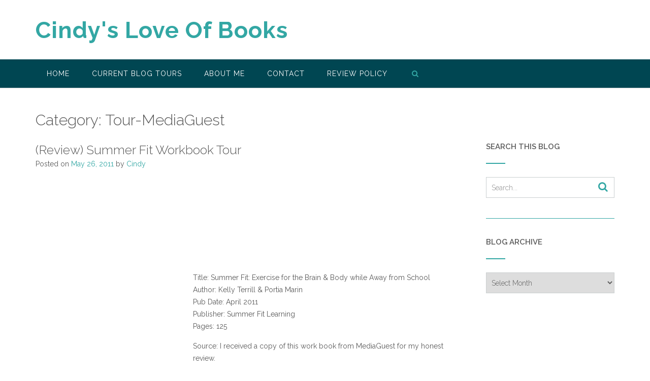

--- FILE ---
content_type: text/html; charset=UTF-8
request_url: https://cindysloveofbooks.com/category/tour-mediaguest/
body_size: 13863
content:
<!DOCTYPE html><!-- CityLogic -->
<html lang="en-US">
<head>
<meta charset="UTF-8">
<meta name="viewport" content="width=device-width, initial-scale=1">
<link rel="profile" href="//gmpg.org/xfn/11">

<title>Tour-MediaGuest &#8211; Cindy&#039;s Love Of Books</title>
<!--north_shore_set_customizer_defaults--><meta name='robots' content='max-image-preview:large' />
<link rel='dns-prefetch' href='//stats.wp.com' />
<link rel='dns-prefetch' href='//fonts.googleapis.com' />
<link rel="alternate" type="application/rss+xml" title="Cindy&#039;s Love Of Books &raquo; Feed" href="https://cindysloveofbooks.com/feed/" />
<link rel="alternate" type="application/rss+xml" title="Cindy&#039;s Love Of Books &raquo; Comments Feed" href="https://cindysloveofbooks.com/comments/feed/" />
<link rel="alternate" type="application/rss+xml" title="Cindy&#039;s Love Of Books &raquo; Tour-MediaGuest Category Feed" href="https://cindysloveofbooks.com/category/tour-mediaguest/feed/" />
<style id='wp-img-auto-sizes-contain-inline-css' type='text/css'>
img:is([sizes=auto i],[sizes^="auto," i]){contain-intrinsic-size:3000px 1500px}
/*# sourceURL=wp-img-auto-sizes-contain-inline-css */
</style>
<style id='wp-emoji-styles-inline-css' type='text/css'>

	img.wp-smiley, img.emoji {
		display: inline !important;
		border: none !important;
		box-shadow: none !important;
		height: 1em !important;
		width: 1em !important;
		margin: 0 0.07em !important;
		vertical-align: -0.1em !important;
		background: none !important;
		padding: 0 !important;
	}
/*# sourceURL=wp-emoji-styles-inline-css */
</style>
<style id='wp-block-library-inline-css' type='text/css'>
:root{--wp-block-synced-color:#7a00df;--wp-block-synced-color--rgb:122,0,223;--wp-bound-block-color:var(--wp-block-synced-color);--wp-editor-canvas-background:#ddd;--wp-admin-theme-color:#007cba;--wp-admin-theme-color--rgb:0,124,186;--wp-admin-theme-color-darker-10:#006ba1;--wp-admin-theme-color-darker-10--rgb:0,107,160.5;--wp-admin-theme-color-darker-20:#005a87;--wp-admin-theme-color-darker-20--rgb:0,90,135;--wp-admin-border-width-focus:2px}@media (min-resolution:192dpi){:root{--wp-admin-border-width-focus:1.5px}}.wp-element-button{cursor:pointer}:root .has-very-light-gray-background-color{background-color:#eee}:root .has-very-dark-gray-background-color{background-color:#313131}:root .has-very-light-gray-color{color:#eee}:root .has-very-dark-gray-color{color:#313131}:root .has-vivid-green-cyan-to-vivid-cyan-blue-gradient-background{background:linear-gradient(135deg,#00d084,#0693e3)}:root .has-purple-crush-gradient-background{background:linear-gradient(135deg,#34e2e4,#4721fb 50%,#ab1dfe)}:root .has-hazy-dawn-gradient-background{background:linear-gradient(135deg,#faaca8,#dad0ec)}:root .has-subdued-olive-gradient-background{background:linear-gradient(135deg,#fafae1,#67a671)}:root .has-atomic-cream-gradient-background{background:linear-gradient(135deg,#fdd79a,#004a59)}:root .has-nightshade-gradient-background{background:linear-gradient(135deg,#330968,#31cdcf)}:root .has-midnight-gradient-background{background:linear-gradient(135deg,#020381,#2874fc)}:root{--wp--preset--font-size--normal:16px;--wp--preset--font-size--huge:42px}.has-regular-font-size{font-size:1em}.has-larger-font-size{font-size:2.625em}.has-normal-font-size{font-size:var(--wp--preset--font-size--normal)}.has-huge-font-size{font-size:var(--wp--preset--font-size--huge)}.has-text-align-center{text-align:center}.has-text-align-left{text-align:left}.has-text-align-right{text-align:right}.has-fit-text{white-space:nowrap!important}#end-resizable-editor-section{display:none}.aligncenter{clear:both}.items-justified-left{justify-content:flex-start}.items-justified-center{justify-content:center}.items-justified-right{justify-content:flex-end}.items-justified-space-between{justify-content:space-between}.screen-reader-text{border:0;clip-path:inset(50%);height:1px;margin:-1px;overflow:hidden;padding:0;position:absolute;width:1px;word-wrap:normal!important}.screen-reader-text:focus{background-color:#ddd;clip-path:none;color:#444;display:block;font-size:1em;height:auto;left:5px;line-height:normal;padding:15px 23px 14px;text-decoration:none;top:5px;width:auto;z-index:100000}html :where(.has-border-color){border-style:solid}html :where([style*=border-top-color]){border-top-style:solid}html :where([style*=border-right-color]){border-right-style:solid}html :where([style*=border-bottom-color]){border-bottom-style:solid}html :where([style*=border-left-color]){border-left-style:solid}html :where([style*=border-width]){border-style:solid}html :where([style*=border-top-width]){border-top-style:solid}html :where([style*=border-right-width]){border-right-style:solid}html :where([style*=border-bottom-width]){border-bottom-style:solid}html :where([style*=border-left-width]){border-left-style:solid}html :where(img[class*=wp-image-]){height:auto;max-width:100%}:where(figure){margin:0 0 1em}html :where(.is-position-sticky){--wp-admin--admin-bar--position-offset:var(--wp-admin--admin-bar--height,0px)}@media screen and (max-width:600px){html :where(.is-position-sticky){--wp-admin--admin-bar--position-offset:0px}}

/*# sourceURL=wp-block-library-inline-css */
</style><style id='global-styles-inline-css' type='text/css'>
:root{--wp--preset--aspect-ratio--square: 1;--wp--preset--aspect-ratio--4-3: 4/3;--wp--preset--aspect-ratio--3-4: 3/4;--wp--preset--aspect-ratio--3-2: 3/2;--wp--preset--aspect-ratio--2-3: 2/3;--wp--preset--aspect-ratio--16-9: 16/9;--wp--preset--aspect-ratio--9-16: 9/16;--wp--preset--color--black: #000000;--wp--preset--color--cyan-bluish-gray: #abb8c3;--wp--preset--color--white: #ffffff;--wp--preset--color--pale-pink: #f78da7;--wp--preset--color--vivid-red: #cf2e2e;--wp--preset--color--luminous-vivid-orange: #ff6900;--wp--preset--color--luminous-vivid-amber: #fcb900;--wp--preset--color--light-green-cyan: #7bdcb5;--wp--preset--color--vivid-green-cyan: #00d084;--wp--preset--color--pale-cyan-blue: #8ed1fc;--wp--preset--color--vivid-cyan-blue: #0693e3;--wp--preset--color--vivid-purple: #9b51e0;--wp--preset--gradient--vivid-cyan-blue-to-vivid-purple: linear-gradient(135deg,rgb(6,147,227) 0%,rgb(155,81,224) 100%);--wp--preset--gradient--light-green-cyan-to-vivid-green-cyan: linear-gradient(135deg,rgb(122,220,180) 0%,rgb(0,208,130) 100%);--wp--preset--gradient--luminous-vivid-amber-to-luminous-vivid-orange: linear-gradient(135deg,rgb(252,185,0) 0%,rgb(255,105,0) 100%);--wp--preset--gradient--luminous-vivid-orange-to-vivid-red: linear-gradient(135deg,rgb(255,105,0) 0%,rgb(207,46,46) 100%);--wp--preset--gradient--very-light-gray-to-cyan-bluish-gray: linear-gradient(135deg,rgb(238,238,238) 0%,rgb(169,184,195) 100%);--wp--preset--gradient--cool-to-warm-spectrum: linear-gradient(135deg,rgb(74,234,220) 0%,rgb(151,120,209) 20%,rgb(207,42,186) 40%,rgb(238,44,130) 60%,rgb(251,105,98) 80%,rgb(254,248,76) 100%);--wp--preset--gradient--blush-light-purple: linear-gradient(135deg,rgb(255,206,236) 0%,rgb(152,150,240) 100%);--wp--preset--gradient--blush-bordeaux: linear-gradient(135deg,rgb(254,205,165) 0%,rgb(254,45,45) 50%,rgb(107,0,62) 100%);--wp--preset--gradient--luminous-dusk: linear-gradient(135deg,rgb(255,203,112) 0%,rgb(199,81,192) 50%,rgb(65,88,208) 100%);--wp--preset--gradient--pale-ocean: linear-gradient(135deg,rgb(255,245,203) 0%,rgb(182,227,212) 50%,rgb(51,167,181) 100%);--wp--preset--gradient--electric-grass: linear-gradient(135deg,rgb(202,248,128) 0%,rgb(113,206,126) 100%);--wp--preset--gradient--midnight: linear-gradient(135deg,rgb(2,3,129) 0%,rgb(40,116,252) 100%);--wp--preset--font-size--small: 13px;--wp--preset--font-size--medium: 20px;--wp--preset--font-size--large: 36px;--wp--preset--font-size--x-large: 42px;--wp--preset--spacing--20: 0.44rem;--wp--preset--spacing--30: 0.67rem;--wp--preset--spacing--40: 1rem;--wp--preset--spacing--50: 1.5rem;--wp--preset--spacing--60: 2.25rem;--wp--preset--spacing--70: 3.38rem;--wp--preset--spacing--80: 5.06rem;--wp--preset--shadow--natural: 6px 6px 9px rgba(0, 0, 0, 0.2);--wp--preset--shadow--deep: 12px 12px 50px rgba(0, 0, 0, 0.4);--wp--preset--shadow--sharp: 6px 6px 0px rgba(0, 0, 0, 0.2);--wp--preset--shadow--outlined: 6px 6px 0px -3px rgb(255, 255, 255), 6px 6px rgb(0, 0, 0);--wp--preset--shadow--crisp: 6px 6px 0px rgb(0, 0, 0);}:where(.is-layout-flex){gap: 0.5em;}:where(.is-layout-grid){gap: 0.5em;}body .is-layout-flex{display: flex;}.is-layout-flex{flex-wrap: wrap;align-items: center;}.is-layout-flex > :is(*, div){margin: 0;}body .is-layout-grid{display: grid;}.is-layout-grid > :is(*, div){margin: 0;}:where(.wp-block-columns.is-layout-flex){gap: 2em;}:where(.wp-block-columns.is-layout-grid){gap: 2em;}:where(.wp-block-post-template.is-layout-flex){gap: 1.25em;}:where(.wp-block-post-template.is-layout-grid){gap: 1.25em;}.has-black-color{color: var(--wp--preset--color--black) !important;}.has-cyan-bluish-gray-color{color: var(--wp--preset--color--cyan-bluish-gray) !important;}.has-white-color{color: var(--wp--preset--color--white) !important;}.has-pale-pink-color{color: var(--wp--preset--color--pale-pink) !important;}.has-vivid-red-color{color: var(--wp--preset--color--vivid-red) !important;}.has-luminous-vivid-orange-color{color: var(--wp--preset--color--luminous-vivid-orange) !important;}.has-luminous-vivid-amber-color{color: var(--wp--preset--color--luminous-vivid-amber) !important;}.has-light-green-cyan-color{color: var(--wp--preset--color--light-green-cyan) !important;}.has-vivid-green-cyan-color{color: var(--wp--preset--color--vivid-green-cyan) !important;}.has-pale-cyan-blue-color{color: var(--wp--preset--color--pale-cyan-blue) !important;}.has-vivid-cyan-blue-color{color: var(--wp--preset--color--vivid-cyan-blue) !important;}.has-vivid-purple-color{color: var(--wp--preset--color--vivid-purple) !important;}.has-black-background-color{background-color: var(--wp--preset--color--black) !important;}.has-cyan-bluish-gray-background-color{background-color: var(--wp--preset--color--cyan-bluish-gray) !important;}.has-white-background-color{background-color: var(--wp--preset--color--white) !important;}.has-pale-pink-background-color{background-color: var(--wp--preset--color--pale-pink) !important;}.has-vivid-red-background-color{background-color: var(--wp--preset--color--vivid-red) !important;}.has-luminous-vivid-orange-background-color{background-color: var(--wp--preset--color--luminous-vivid-orange) !important;}.has-luminous-vivid-amber-background-color{background-color: var(--wp--preset--color--luminous-vivid-amber) !important;}.has-light-green-cyan-background-color{background-color: var(--wp--preset--color--light-green-cyan) !important;}.has-vivid-green-cyan-background-color{background-color: var(--wp--preset--color--vivid-green-cyan) !important;}.has-pale-cyan-blue-background-color{background-color: var(--wp--preset--color--pale-cyan-blue) !important;}.has-vivid-cyan-blue-background-color{background-color: var(--wp--preset--color--vivid-cyan-blue) !important;}.has-vivid-purple-background-color{background-color: var(--wp--preset--color--vivid-purple) !important;}.has-black-border-color{border-color: var(--wp--preset--color--black) !important;}.has-cyan-bluish-gray-border-color{border-color: var(--wp--preset--color--cyan-bluish-gray) !important;}.has-white-border-color{border-color: var(--wp--preset--color--white) !important;}.has-pale-pink-border-color{border-color: var(--wp--preset--color--pale-pink) !important;}.has-vivid-red-border-color{border-color: var(--wp--preset--color--vivid-red) !important;}.has-luminous-vivid-orange-border-color{border-color: var(--wp--preset--color--luminous-vivid-orange) !important;}.has-luminous-vivid-amber-border-color{border-color: var(--wp--preset--color--luminous-vivid-amber) !important;}.has-light-green-cyan-border-color{border-color: var(--wp--preset--color--light-green-cyan) !important;}.has-vivid-green-cyan-border-color{border-color: var(--wp--preset--color--vivid-green-cyan) !important;}.has-pale-cyan-blue-border-color{border-color: var(--wp--preset--color--pale-cyan-blue) !important;}.has-vivid-cyan-blue-border-color{border-color: var(--wp--preset--color--vivid-cyan-blue) !important;}.has-vivid-purple-border-color{border-color: var(--wp--preset--color--vivid-purple) !important;}.has-vivid-cyan-blue-to-vivid-purple-gradient-background{background: var(--wp--preset--gradient--vivid-cyan-blue-to-vivid-purple) !important;}.has-light-green-cyan-to-vivid-green-cyan-gradient-background{background: var(--wp--preset--gradient--light-green-cyan-to-vivid-green-cyan) !important;}.has-luminous-vivid-amber-to-luminous-vivid-orange-gradient-background{background: var(--wp--preset--gradient--luminous-vivid-amber-to-luminous-vivid-orange) !important;}.has-luminous-vivid-orange-to-vivid-red-gradient-background{background: var(--wp--preset--gradient--luminous-vivid-orange-to-vivid-red) !important;}.has-very-light-gray-to-cyan-bluish-gray-gradient-background{background: var(--wp--preset--gradient--very-light-gray-to-cyan-bluish-gray) !important;}.has-cool-to-warm-spectrum-gradient-background{background: var(--wp--preset--gradient--cool-to-warm-spectrum) !important;}.has-blush-light-purple-gradient-background{background: var(--wp--preset--gradient--blush-light-purple) !important;}.has-blush-bordeaux-gradient-background{background: var(--wp--preset--gradient--blush-bordeaux) !important;}.has-luminous-dusk-gradient-background{background: var(--wp--preset--gradient--luminous-dusk) !important;}.has-pale-ocean-gradient-background{background: var(--wp--preset--gradient--pale-ocean) !important;}.has-electric-grass-gradient-background{background: var(--wp--preset--gradient--electric-grass) !important;}.has-midnight-gradient-background{background: var(--wp--preset--gradient--midnight) !important;}.has-small-font-size{font-size: var(--wp--preset--font-size--small) !important;}.has-medium-font-size{font-size: var(--wp--preset--font-size--medium) !important;}.has-large-font-size{font-size: var(--wp--preset--font-size--large) !important;}.has-x-large-font-size{font-size: var(--wp--preset--font-size--x-large) !important;}
/*# sourceURL=global-styles-inline-css */
</style>

<style id='classic-theme-styles-inline-css' type='text/css'>
/*! This file is auto-generated */
.wp-block-button__link{color:#fff;background-color:#32373c;border-radius:9999px;box-shadow:none;text-decoration:none;padding:calc(.667em + 2px) calc(1.333em + 2px);font-size:1.125em}.wp-block-file__button{background:#32373c;color:#fff;text-decoration:none}
/*# sourceURL=/wp-includes/css/classic-themes.min.css */
</style>
<link rel='stylesheet' id='ubb-front-end-styles-css' href='https://cindysloveofbooks.com/wp-content/plugins/ultimate-book-blogger/assets/css/frontend.css?ver=3.8.0' type='text/css' media='all' />
<style id='ubb-front-end-styles-inline-css' type='text/css'>

        .ubb-content-warning {
            background: #E61C20;
            color: #ffffff;
        }
        
        .ubb-about-author {
            background: #ffffff;
            border: 0px none #000000;
            color: #000000;
        }
        
        .ubb-tabs ul li a {
            color: #787878;
        }

        .ubb-tabs li.ubb-active-link, .ubb-tabs-content {
            background: #ffffff;
            border: 1px solid #e6e6e6;
        }
        
        .ubb-tabs li.ubb-active-link {
            border-bottom-color: #ffffff;
        }

        .ubb-tabs li.ubb-active-link a {
            color: #000000;
        }

        .ubb-related-post:hover {
            background: #F1F1F1;
        }
        
        .ubb-spoiler .ubb-thespoil {
            background: #ffff99;
        }
        
/*# sourceURL=ubb-front-end-styles-inline-css */
</style>
<link rel='stylesheet' id='north-shore-site-title-font-default-css' href='//fonts.googleapis.com/css?family=Nothing+You+Could+Do%3A100%2C300%2C400%2C600%2C700%2C800&#038;ver=1.0.39' type='text/css' media='all' />
<link rel='stylesheet' id='citylogic-style-css' href='https://cindysloveofbooks.com/wp-content/themes/citylogic/style.css?ver=1.1.35' type='text/css' media='all' />
<link rel='stylesheet' id='north-shore-style-css' href='https://cindysloveofbooks.com/wp-content/themes/north-shore/style.css?ver=1.0.39' type='text/css' media='all' />
<link rel='stylesheet' id='citylogic-fonts-css' href='https://fonts.googleapis.com/css?family=Montserrat%3A100%2C300%2C400%2C500%2C600%2C700%2C800%7COpen+Sans%3A300%2C300italic%2C400%2C400italic%2C600%2C600italic%2C700%2C700italic%7CLora%3A400italic&#038;subset=latin%2Clatin-ext&#038;ver=1.1.35' type='text/css' media='all' />
<link rel='stylesheet' id='citylogic-header-left-aligned-css' href='https://cindysloveofbooks.com/wp-content/themes/citylogic/library/css/header-left-aligned.css?ver=1.1.35' type='text/css' media='all' />
<link rel='stylesheet' id='otb-font-awesome-otb-font-awesome-css' href='https://cindysloveofbooks.com/wp-content/themes/citylogic/library/fonts/otb-font-awesome/css/otb-font-awesome.css?ver=4.7.0' type='text/css' media='all' />
<link rel='stylesheet' id='otb-font-awesome-font-awesome-min-css' href='https://cindysloveofbooks.com/wp-content/themes/citylogic/library/fonts/otb-font-awesome/css/font-awesome.min.css?ver=4.7.0' type='text/css' media='all' />
<link rel='stylesheet' id='citylogic_customizer_theme_fonts-css' href='//fonts.googleapis.com/css?family=Raleway%3Aregular%2C100%2C300%2C600%2C700%2C800%26subset%3Dlatin%2C' type='text/css' media='screen' />
<link rel='stylesheet' id='simple-social-icons-font-css' href='https://cindysloveofbooks.com/wp-content/plugins/simple-social-icons/css/style.css?ver=3.0.2' type='text/css' media='all' />
<link rel='stylesheet' id='footer-credits-css' href='https://cindysloveofbooks.com/wp-content/plugins/footer-putter/styles/footer-credits.css?ver=1.17' type='text/css' media='all' />
<script type="text/javascript" src="https://cindysloveofbooks.com/wp-includes/js/jquery/jquery.min.js?ver=3.7.1" id="jquery-core-js"></script>
<script type="text/javascript" src="https://cindysloveofbooks.com/wp-includes/js/jquery/jquery-migrate.min.js?ver=3.4.1" id="jquery-migrate-js"></script>
<link rel="https://api.w.org/" href="https://cindysloveofbooks.com/wp-json/" /><link rel="alternate" title="JSON" type="application/json" href="https://cindysloveofbooks.com/wp-json/wp/v2/categories/181" /><link rel="EditURI" type="application/rsd+xml" title="RSD" href="https://cindysloveofbooks.com/xmlrpc.php?rsd" />
<meta name="generator" content="WordPress 6.9" />
	<style>img#wpstats{display:none}</style>
		
<style type="text/css">



/* Navigation Menu Rollover Font Color */@media only screen and (min-width: 1000px) {	.main-navigation.rollover-font-color .menu > ul > li > a:hover,
	.main-navigation.rollover-font-color ul.menu > li > a:hover,
	.site-header.transparent .site-container .main-navigation.rollover-font-color .menu > ul > li > a:hover,
	.site-header.transparent .site-container .main-navigation.rollover-font-color ul.menu > li > a:hover,
	.main-navigation.rollover-font-color .menu > ul > li.current-menu-item > a,
	.main-navigation.rollover-font-color ul.menu > li.current-menu-item > a,
	.main-navigation.rollover-font-color .menu > ul > li.current_page_item > a,
	.main-navigation.rollover-font-color ul.menu > li.current_page_item > a,
	.main-navigation.rollover-font-color .menu > ul > li.current-menu-parent > a,
	.main-navigation.rollover-font-color ul.menu > li.current-menu-parent > a,
	.main-navigation.rollover-font-color .menu > ul > li.current_page_parent > a,
	.main-navigation.rollover-font-color ul.menu > li.current_page_parent > a,
	.main-navigation.rollover-font-color .menu > ul > li.current-menu-ancestor > a,
	.main-navigation.rollover-font-color ul.menu > li.current-menu-ancestor > a,
	.main-navigation.rollover-font-color .menu > ul > li.current_page_ancestor > a,
	.main-navigation.rollover-font-color ul.menu > ul > li.current_page_ancestor > a,
	.main-navigation.rollover-font-color button,
	.main-navigation.rollover-font-color .search-button a:hover,
	.site-header.transparent .site-container .main-navigation.rollover-font-color .search-button a:hover,
	.main-navigation.rollover-font-color .search-button a:hover .otb-fa-search,
	.site-header.transparent .site-container .main-navigation.rollover-font-color .search-button a:hover .otb-fa-search,
	.main-navigation.rollover-font-color .search-button a:hover .fa-search,
	.site-header.transparent .site-container .main-navigation.rollover-font-color .search-button a:hover .fa-search {
		color: #33a7a4 !important;
	}
}

</style>

<!-- Jetpack Open Graph Tags -->
<meta property="og:type" content="website" />
<meta property="og:title" content="Tour-MediaGuest &#8211; Cindy&#039;s Love Of Books" />
<meta property="og:url" content="https://cindysloveofbooks.com/category/tour-mediaguest/" />
<meta property="og:site_name" content="Cindy&#039;s Love Of Books" />
<meta property="og:image" content="https://s0.wp.com/i/blank.jpg" />
<meta property="og:image:width" content="200" />
<meta property="og:image:height" content="200" />
<meta property="og:image:alt" content="" />
<meta property="og:locale" content="en_US" />
<meta name="twitter:site" content="@https://twitter.com/CindyLoveOfBook" />

<!-- End Jetpack Open Graph Tags -->

<!-- Begin Custom CSS -->
<style type="text/css" id="out-the-box-custom-css">
body,
				.content-container,
				.site-content .rpwe-block li{background-color:#FFFFFF;}.site-header .branding .title{font-family:"Raleway","Helvetica Neue",sans-serif;}body,
	            input,
				select,
	            textarea,
				.site-header .site-top-bar a,
				.site-header .site-header-right a,
	            .site-header .site-header-right .main-navigation ul ul a,
	            .main-navigation ul ul a,
	            .widget-area .rpwe-block h3.rpwe-title a,
				.breadcrumbs,
	            #cancel-comment-reply-link,
				.site-footer-widgets .widget a,
	            .header-image .overlay .opacity,
	            .slider-container.default .slider .slide .overlay-container .overlay .opacity,
	            .woocommerce .woocommerce-ordering select,
				.woocommerce-page .woocommerce-ordering select,
	            .citylogic-page-builders-use-theme-styles .elementor-widget-text-editor,
				.citylogic-page-builders-use-theme-styles .elementor-widget-icon-box .elementor-icon-box-content .elementor-icon-box-description{font-family:"Raleway","Helvetica Neue",sans-serif;}
</style>
<!-- End Custom CSS -->
</head>

<body class="archive category category-tour-mediaguest category-181 wp-embed-responsive wp-theme-citylogic wp-child-theme-north-shore comfortable-paragraph-line-height font-awesome-4.7.0 citylogic-page-builders-use-theme-styles citylogic-bookingpress-use-theme-styles citylogic-shop-no-breadcrumbs">

<a class="skip-link screen-reader-text" href="#site-content">Skip to content</a>


<header id="masthead" class="site-header left-aligned   " role="banner">
    
    
<div class="site-logo-area">
	<div class="site-container">
	    
	    <div class="branding">
	        				<a href="https://cindysloveofbooks.com/" title="Cindy&#039;s Love Of Books" class="title">Cindy&#039;s Love Of Books</a>
				<div class="description"></div>
	        		</div>
		
				
	    
	    <div class="site-header-right ">
	        
	        <div class="top info-text-one">
		        <div class="info-text">
	</div>	        </div>
	        
	        <div class="bottom social-links">
		        
<ul class="social-links">
</ul>			</div>
			        
	    </div>
	    <div class="clearboth"></div>
	    
	</div>
</div>

<nav id="site-navigation" class="main-navigation centered-submenu uppercase left-aligned rollover-background-color border-bottom " role="navigation">
	<span class="header-menu-button" aria-expanded="false"><i class="otb-fa otb-fa-bars"></i></span>
	<div id="main-menu" class="main-menu-container">
		<div class="main-menu-close"><i class="otb-fa otb-fa-angle-right"></i><i class="otb-fa otb-fa-angle-left"></i></div>
		<div class="main-navigation-inner">
			<div class="menu-main-container"><ul id="menu-main" class="menu"><li id="menu-item-2042" class="menu-item menu-item-type-custom menu-item-object-custom menu-item-home menu-item-2042"><a href="https://cindysloveofbooks.com">Home</a></li>
<li id="menu-item-18183" class="menu-item menu-item-type-custom menu-item-object-custom menu-item-has-children menu-item-18183"><a href="#">Current Blog Tours</a>
<ul class="sub-menu">
	<li id="menu-item-18886" class="menu-item menu-item-type-custom menu-item-object-custom menu-item-18886"><a href="http://www.lolasblogtours.net/current-and-open-tours/">Lola&#8217;s Blog Tours</a></li>
	<li id="menu-item-19006" class="menu-item menu-item-type-custom menu-item-object-custom menu-item-19006"><a href="https://lovebooksgroup.com/love-books-tours/">Love Book Tours</a></li>
	<li id="menu-item-19610" class="menu-item menu-item-type-custom menu-item-object-custom menu-item-19610"><a href="https://www.rachelsrandomresources.com/">Rachel&#8217;s Random Resources</a></li>
	<li id="menu-item-18191" class="menu-item menu-item-type-custom menu-item-object-custom menu-item-18191"><a href="http://www.rockstarbooktours.com/">Rockstar Book Tours</a></li>
	<li id="menu-item-18184" class="menu-item menu-item-type-custom menu-item-object-custom menu-item-18184"><a href="https://xpressobooktours.com/">Xpresso Book Tours</a></li>
</ul>
</li>
<li id="menu-item-7475" class="menu-item menu-item-type-post_type menu-item-object-page menu-item-7475"><a href="https://cindysloveofbooks.com/about-me/">About Me</a></li>
<li id="menu-item-12314" class="menu-item menu-item-type-post_type menu-item-object-page menu-item-12314"><a href="https://cindysloveofbooks.com/contact-me/">Contact</a></li>
<li id="menu-item-7533" class="menu-item menu-item-type-post_type menu-item-object-page menu-item-7533"><a href="https://cindysloveofbooks.com/review-policy/">Review Policy</a></li>
<li class="search-button default"><a href=""><i class="otb-fa otb-fa-search search-btn"></i></a></li></ul></div>		</div>
        
		<div class="search-slidedown">
			<div class="container">
				<div class="padder">
					<div class="search-block">
					<form role="search" method="get" class="search-form" action="https://cindysloveofbooks.com/">
	<label>
		<input type="search" class="search-field" placeholder="Search..." value="" name="s" title="Search for:" />
	</label>
	<div class="search-submit-container">
		<a class="search-submit">  
			<i class="otb-fa otb-fa-search"></i>
		</a>
	</div>
</form>					</div>
				</div>
			</div>
		</div>
        
	</div>
</nav><!-- #site-navigation -->
    
</header><!-- #masthead -->
    


<div class="content-container ">
	<div id="content" class="site-content site-container ">
		<a name="site-content"></a>    
    
	<div id="primary" class="content-area ">
		<main id="main" class="site-main" role="main">

			<header class="page-header">
				<h1 class="page-title">Category: <span>Tour-MediaGuest</span></h1>			</header><!-- .page-header -->
			
			<div class="archive-container">

				
<article id="post-943" class="blog-post-side-layout no-featured-image post-943 post type-post status-publish format-standard hentry category-reviews-mediaguest category-tour-mediaguest">
    
    
    <div class="post-loop-content">
    
    	<header class="entry-header">
    		<h2 class="entry-title"><a href="https://cindysloveofbooks.com/2011/05/review-summer-fit-workbook-tour/" rel="bookmark">(Review) Summer Fit Workbook Tour</a></h2>
    		    		<div class="entry-meta">
    			<span class="posted-on">Posted on <a href="https://cindysloveofbooks.com/2011/05/review-summer-fit-workbook-tour/" rel="bookmark"><time class="entry-date published" datetime="2011-05-26T16:08:00-04:00">May 26, 2011</time><time class="updated" datetime="2014-04-14T20:52:49-04:00">April 14, 2014</time></a></span><span class="byline"> by <span class="author vcard"><a class="url fn n" href="https://cindysloveofbooks.com/author/cindy-smith/">Cindy</a></span></span>    		</div><!-- .entry-meta -->
    		    	</header><!-- .entry-header -->

    	<div class="entry-content">
    		<p><a href="https://ifc.ojo.mybluehost.me/wp-content/uploads/2011/05/summer-fit21.jpg"><img decoding="async" style="display:block; margin:0px auto 10px; text-align:center;cursor:pointer; cursor:hand;width: 400px; height: 147px;" src="https://ifc.ojo.mybluehost.me/wp-content/uploads/2011/05/summer-fit2.jpg" border="0" alt=""id="BLOGGER_PHOTO_ID_5611057933384086322" /></a></p>
<p><a href="https://ifc.ojo.mybluehost.me/wp-content/uploads/2011/05/summer%2Bfit1.jpg"><img decoding="async" style="float:left; margin:0 10px 10px 0;cursor:pointer; cursor:hand;width: 300px; height: 300px;" src="https://ifc.ojo.mybluehost.me/wp-content/uploads/2011/05/summer%2Bfit.jpg" border="0" alt=""id="BLOGGER_PHOTO_ID_5611063706008275346" /></a><br />Title: Summer Fit: Exercise for the Brain &#038; Body while Away from School<br />Author: Kelly Terrill &#038; Portia Marin<br />Pub Date: April 2011<br />Publisher: Summer Fit Learning<br />Pages: 125</p>
<p>Source: I received a copy of this work book from MediaGuest for my honest review.</p>
<blockquote><p>About the Book:<br />Summer Fit is the first workbook series in summer learning to take a multi-dimensional approach to what its creators see as an opportune time for today’s parents to reinforce and create well balanced and prepared students for the school year ahead using a combination of book and computer based learning. The Summer Fit series provides parents with workbook activities based on national standards in reading, writing and math, a daily fitness program designed by school coaches and trainers and core values activities using historical figures such as Abraham Lincoln, Harriet Tubman and Mother Teresa. On-line resources include bonus activities in reading, writing and math, interactive on-line games that review basic skills, fitness videos to show children and parents how to properly perform daily exercises, and access to family friendly movies to reinforce core values. </p></blockquote>
<p><a href="https://ifc.ojo.mybluehost.me/wp-content/uploads/2011/05/mythoughts1banner1.png"><img decoding="async" style="display:block; margin:0px auto 10px; text-align:center;cursor:pointer; cursor:hand;width: 200px; height: 75px;" src="https://ifc.ojo.mybluehost.me/wp-content/uploads/2011/05/mythoughts1banner.png" border="0" alt=""id="BLOGGER_PHOTO_ID_5611059245153209266" /></a></p>
<p>I should first tell you that the books are available for grades K-1, 1-2, 2-3, 3-4, and 4-5. I picked out the 2-3 since Michael will be finishing up grade two in a little less the a months time.</p>
<p>Every summer I always pick him up a work book to do over the summer holiday so that he can remember what he has learned over the past year and to give him an idea of what is to come in the following year. This truly makes a great rainy day activity over the summer. </p>
<p>Having tried other kinds of works books I was excited to look this over and review it because this one is completely different from all the others. This one doesn&#8217;t just focus on reading, writing, math but it also goes into fitness and nutrition. </p>
<p>What the Summer Fit work books include:<br />~Daily activities (only 5 days a week) and exercises for a 10 week program.<br />~Weekly values bases activities that inspire children and teach core values.<br />~Free downloads to provide extra challenges in reading, writing and math.<br />~Bicycle maintenance and safety activities by Mike and The Bike.<br />~Reading and mathematics activities based on national standards.<br />~On line videos to show children how to properly perform fitness activities.<br />~Activities and exercises that progress in difficulty so children are not overwhelmed.</p>
<p>As I was flipping through the book I noticed that each chapter (week) started out with what was going to be covered in that week, along with some physical activity and what the core value of the week was. I noticed also that all the work that Michael will be doing is stuff that he has learned this year so it will be a great refresher for him. </p>
<p>Being a book lover one of my favorite things was at the end of each week there is a little box called Book list and it lists three books and you can go online to download a book report activity sheets. What a great way to get kids to read. This is something that I am sure we will be doing.</p>
<p>So not only can you use the book but you can go online for additional activities. The bonus for me was that they even include Canadian content that I am able to download. </p>
<p>Check back at the end of the summer when I will do another review of the book from Michael&#8217;s perspective.</p>
<p>Just from looking this over in the past few weeks I know I will end up picking up the following books after this one.</p>
<p><a href="https://ifc.ojo.mybluehost.me/wp-content/uploads/2011/05/Summer-Fit-Learning-Logo-282x3001.jpg"><img decoding="async" style="display:block; margin:0px auto 10px; text-align:center;cursor:pointer; cursor:hand;width: 282px; height: 300px;" src="https://ifc.ojo.mybluehost.me/wp-content/uploads/2011/05/Summer-Fit-Learning-Logo-282x300.jpg" border="0" alt=""id="BLOGGER_PHOTO_ID_5611058244200333474" /></a></p>
<div>copyright 2010, Cindy (Cindy&#8217;s Love Of Books)<br />
If you are reading this on a blog or website other than Cindy&#8217;s Love Of Books or via a feedreader, this content has been stolen and used without permission.</div>

    		    	</div><!-- .entry-content -->

    	<footer class="entry-footer">
    		<span class="cat-links">Posted in <a href="https://cindysloveofbooks.com/category/reviews-mediaguest/" rel="category tag">Reviews-MediaGuest</a>, <a href="https://cindysloveofbooks.com/category/tour-mediaguest/" rel="category tag">Tour-MediaGuest</a> </span>    	</footer><!-- .entry-footer -->
    
    </div>
    
    <div class="clearboth"></div>
</article><!-- #post-## -->
				
			</div><!-- .archive-container -->		

		</main><!-- #main -->
	</div><!-- #primary -->


<div id="secondary" class="widget-area" role="complementary">
	<aside id="search-3" class="widget widget_search"><h2 class="widget-title">Search This Blog</h2><form role="search" method="get" class="search-form" action="https://cindysloveofbooks.com/">
	<label>
		<input type="search" class="search-field" placeholder="Search..." value="" name="s" title="Search for:" />
	</label>
	<div class="search-submit-container">
		<a class="search-submit">  
			<i class="otb-fa otb-fa-search"></i>
		</a>
	</div>
</form></aside><aside id="archives-3" class="widget widget_archive"><h2 class="widget-title">Blog Archive</h2>		<label class="screen-reader-text" for="archives-dropdown-3">Blog Archive</label>
		<select id="archives-dropdown-3" name="archive-dropdown">
			
			<option value="">Select Month</option>
				<option value='https://cindysloveofbooks.com/2023/12/'> December 2023 &nbsp;(1)</option>
	<option value='https://cindysloveofbooks.com/2023/10/'> October 2023 &nbsp;(1)</option>
	<option value='https://cindysloveofbooks.com/2023/09/'> September 2023 &nbsp;(1)</option>
	<option value='https://cindysloveofbooks.com/2023/07/'> July 2023 &nbsp;(11)</option>
	<option value='https://cindysloveofbooks.com/2023/06/'> June 2023 &nbsp;(15)</option>
	<option value='https://cindysloveofbooks.com/2023/05/'> May 2023 &nbsp;(21)</option>
	<option value='https://cindysloveofbooks.com/2023/04/'> April 2023 &nbsp;(13)</option>
	<option value='https://cindysloveofbooks.com/2023/03/'> March 2023 &nbsp;(7)</option>
	<option value='https://cindysloveofbooks.com/2023/02/'> February 2023 &nbsp;(33)</option>
	<option value='https://cindysloveofbooks.com/2023/01/'> January 2023 &nbsp;(35)</option>
	<option value='https://cindysloveofbooks.com/2022/12/'> December 2022 &nbsp;(40)</option>
	<option value='https://cindysloveofbooks.com/2022/11/'> November 2022 &nbsp;(33)</option>
	<option value='https://cindysloveofbooks.com/2022/10/'> October 2022 &nbsp;(8)</option>
	<option value='https://cindysloveofbooks.com/2022/09/'> September 2022 &nbsp;(10)</option>
	<option value='https://cindysloveofbooks.com/2022/08/'> August 2022 &nbsp;(4)</option>
	<option value='https://cindysloveofbooks.com/2022/07/'> July 2022 &nbsp;(7)</option>
	<option value='https://cindysloveofbooks.com/2022/06/'> June 2022 &nbsp;(16)</option>
	<option value='https://cindysloveofbooks.com/2022/05/'> May 2022 &nbsp;(20)</option>
	<option value='https://cindysloveofbooks.com/2022/04/'> April 2022 &nbsp;(16)</option>
	<option value='https://cindysloveofbooks.com/2022/03/'> March 2022 &nbsp;(16)</option>
	<option value='https://cindysloveofbooks.com/2022/02/'> February 2022 &nbsp;(12)</option>
	<option value='https://cindysloveofbooks.com/2022/01/'> January 2022 &nbsp;(9)</option>
	<option value='https://cindysloveofbooks.com/2021/12/'> December 2021 &nbsp;(13)</option>
	<option value='https://cindysloveofbooks.com/2021/11/'> November 2021 &nbsp;(21)</option>
	<option value='https://cindysloveofbooks.com/2021/10/'> October 2021 &nbsp;(14)</option>
	<option value='https://cindysloveofbooks.com/2021/09/'> September 2021 &nbsp;(12)</option>
	<option value='https://cindysloveofbooks.com/2021/08/'> August 2021 &nbsp;(10)</option>
	<option value='https://cindysloveofbooks.com/2021/07/'> July 2021 &nbsp;(7)</option>
	<option value='https://cindysloveofbooks.com/2021/06/'> June 2021 &nbsp;(13)</option>
	<option value='https://cindysloveofbooks.com/2021/05/'> May 2021 &nbsp;(30)</option>
	<option value='https://cindysloveofbooks.com/2021/04/'> April 2021 &nbsp;(26)</option>
	<option value='https://cindysloveofbooks.com/2021/01/'> January 2021 &nbsp;(2)</option>
	<option value='https://cindysloveofbooks.com/2020/10/'> October 2020 &nbsp;(7)</option>
	<option value='https://cindysloveofbooks.com/2020/09/'> September 2020 &nbsp;(1)</option>
	<option value='https://cindysloveofbooks.com/2020/08/'> August 2020 &nbsp;(1)</option>
	<option value='https://cindysloveofbooks.com/2020/07/'> July 2020 &nbsp;(3)</option>
	<option value='https://cindysloveofbooks.com/2020/06/'> June 2020 &nbsp;(2)</option>
	<option value='https://cindysloveofbooks.com/2019/12/'> December 2019 &nbsp;(3)</option>
	<option value='https://cindysloveofbooks.com/2019/11/'> November 2019 &nbsp;(3)</option>
	<option value='https://cindysloveofbooks.com/2019/10/'> October 2019 &nbsp;(6)</option>
	<option value='https://cindysloveofbooks.com/2019/09/'> September 2019 &nbsp;(7)</option>
	<option value='https://cindysloveofbooks.com/2019/08/'> August 2019 &nbsp;(9)</option>
	<option value='https://cindysloveofbooks.com/2019/07/'> July 2019 &nbsp;(3)</option>
	<option value='https://cindysloveofbooks.com/2019/06/'> June 2019 &nbsp;(28)</option>
	<option value='https://cindysloveofbooks.com/2019/05/'> May 2019 &nbsp;(15)</option>
	<option value='https://cindysloveofbooks.com/2019/04/'> April 2019 &nbsp;(12)</option>
	<option value='https://cindysloveofbooks.com/2019/03/'> March 2019 &nbsp;(11)</option>
	<option value='https://cindysloveofbooks.com/2019/02/'> February 2019 &nbsp;(17)</option>
	<option value='https://cindysloveofbooks.com/2019/01/'> January 2019 &nbsp;(18)</option>
	<option value='https://cindysloveofbooks.com/2018/12/'> December 2018 &nbsp;(42)</option>
	<option value='https://cindysloveofbooks.com/2018/11/'> November 2018 &nbsp;(30)</option>
	<option value='https://cindysloveofbooks.com/2018/10/'> October 2018 &nbsp;(35)</option>
	<option value='https://cindysloveofbooks.com/2018/09/'> September 2018 &nbsp;(39)</option>
	<option value='https://cindysloveofbooks.com/2018/08/'> August 2018 &nbsp;(43)</option>
	<option value='https://cindysloveofbooks.com/2018/07/'> July 2018 &nbsp;(30)</option>
	<option value='https://cindysloveofbooks.com/2018/06/'> June 2018 &nbsp;(32)</option>
	<option value='https://cindysloveofbooks.com/2018/05/'> May 2018 &nbsp;(35)</option>
	<option value='https://cindysloveofbooks.com/2018/04/'> April 2018 &nbsp;(7)</option>
	<option value='https://cindysloveofbooks.com/2018/03/'> March 2018 &nbsp;(8)</option>
	<option value='https://cindysloveofbooks.com/2018/02/'> February 2018 &nbsp;(10)</option>
	<option value='https://cindysloveofbooks.com/2018/01/'> January 2018 &nbsp;(16)</option>
	<option value='https://cindysloveofbooks.com/2017/12/'> December 2017 &nbsp;(37)</option>
	<option value='https://cindysloveofbooks.com/2017/11/'> November 2017 &nbsp;(40)</option>
	<option value='https://cindysloveofbooks.com/2017/10/'> October 2017 &nbsp;(40)</option>
	<option value='https://cindysloveofbooks.com/2017/09/'> September 2017 &nbsp;(30)</option>
	<option value='https://cindysloveofbooks.com/2017/08/'> August 2017 &nbsp;(18)</option>
	<option value='https://cindysloveofbooks.com/2017/07/'> July 2017 &nbsp;(10)</option>
	<option value='https://cindysloveofbooks.com/2017/06/'> June 2017 &nbsp;(21)</option>
	<option value='https://cindysloveofbooks.com/2017/05/'> May 2017 &nbsp;(5)</option>
	<option value='https://cindysloveofbooks.com/2017/03/'> March 2017 &nbsp;(2)</option>
	<option value='https://cindysloveofbooks.com/2017/02/'> February 2017 &nbsp;(8)</option>
	<option value='https://cindysloveofbooks.com/2017/01/'> January 2017 &nbsp;(10)</option>
	<option value='https://cindysloveofbooks.com/2016/12/'> December 2016 &nbsp;(15)</option>
	<option value='https://cindysloveofbooks.com/2016/11/'> November 2016 &nbsp;(7)</option>
	<option value='https://cindysloveofbooks.com/2016/10/'> October 2016 &nbsp;(5)</option>
	<option value='https://cindysloveofbooks.com/2016/09/'> September 2016 &nbsp;(9)</option>
	<option value='https://cindysloveofbooks.com/2016/08/'> August 2016 &nbsp;(6)</option>
	<option value='https://cindysloveofbooks.com/2016/07/'> July 2016 &nbsp;(7)</option>
	<option value='https://cindysloveofbooks.com/2016/06/'> June 2016 &nbsp;(6)</option>
	<option value='https://cindysloveofbooks.com/2016/05/'> May 2016 &nbsp;(16)</option>
	<option value='https://cindysloveofbooks.com/2016/04/'> April 2016 &nbsp;(14)</option>
	<option value='https://cindysloveofbooks.com/2016/03/'> March 2016 &nbsp;(26)</option>
	<option value='https://cindysloveofbooks.com/2016/02/'> February 2016 &nbsp;(28)</option>
	<option value='https://cindysloveofbooks.com/2016/01/'> January 2016 &nbsp;(30)</option>
	<option value='https://cindysloveofbooks.com/2015/12/'> December 2015 &nbsp;(28)</option>
	<option value='https://cindysloveofbooks.com/2015/11/'> November 2015 &nbsp;(31)</option>
	<option value='https://cindysloveofbooks.com/2015/10/'> October 2015 &nbsp;(26)</option>
	<option value='https://cindysloveofbooks.com/2015/09/'> September 2015 &nbsp;(15)</option>
	<option value='https://cindysloveofbooks.com/2015/08/'> August 2015 &nbsp;(5)</option>
	<option value='https://cindysloveofbooks.com/2015/07/'> July 2015 &nbsp;(5)</option>
	<option value='https://cindysloveofbooks.com/2015/06/'> June 2015 &nbsp;(18)</option>
	<option value='https://cindysloveofbooks.com/2015/05/'> May 2015 &nbsp;(29)</option>
	<option value='https://cindysloveofbooks.com/2015/04/'> April 2015 &nbsp;(25)</option>
	<option value='https://cindysloveofbooks.com/2015/03/'> March 2015 &nbsp;(16)</option>
	<option value='https://cindysloveofbooks.com/2015/02/'> February 2015 &nbsp;(15)</option>
	<option value='https://cindysloveofbooks.com/2015/01/'> January 2015 &nbsp;(13)</option>
	<option value='https://cindysloveofbooks.com/2014/12/'> December 2014 &nbsp;(49)</option>
	<option value='https://cindysloveofbooks.com/2014/11/'> November 2014 &nbsp;(25)</option>
	<option value='https://cindysloveofbooks.com/2014/10/'> October 2014 &nbsp;(6)</option>
	<option value='https://cindysloveofbooks.com/2014/09/'> September 2014 &nbsp;(29)</option>
	<option value='https://cindysloveofbooks.com/2014/08/'> August 2014 &nbsp;(30)</option>
	<option value='https://cindysloveofbooks.com/2014/07/'> July 2014 &nbsp;(19)</option>
	<option value='https://cindysloveofbooks.com/2014/06/'> June 2014 &nbsp;(38)</option>
	<option value='https://cindysloveofbooks.com/2014/05/'> May 2014 &nbsp;(28)</option>
	<option value='https://cindysloveofbooks.com/2014/04/'> April 2014 &nbsp;(38)</option>
	<option value='https://cindysloveofbooks.com/2014/03/'> March 2014 &nbsp;(38)</option>
	<option value='https://cindysloveofbooks.com/2014/02/'> February 2014 &nbsp;(18)</option>
	<option value='https://cindysloveofbooks.com/2014/01/'> January 2014 &nbsp;(30)</option>
	<option value='https://cindysloveofbooks.com/2013/12/'> December 2013 &nbsp;(32)</option>
	<option value='https://cindysloveofbooks.com/2013/11/'> November 2013 &nbsp;(20)</option>
	<option value='https://cindysloveofbooks.com/2013/10/'> October 2013 &nbsp;(6)</option>
	<option value='https://cindysloveofbooks.com/2013/09/'> September 2013 &nbsp;(17)</option>
	<option value='https://cindysloveofbooks.com/2013/08/'> August 2013 &nbsp;(10)</option>
	<option value='https://cindysloveofbooks.com/2013/07/'> July 2013 &nbsp;(26)</option>
	<option value='https://cindysloveofbooks.com/2013/06/'> June 2013 &nbsp;(22)</option>
	<option value='https://cindysloveofbooks.com/2013/05/'> May 2013 &nbsp;(15)</option>
	<option value='https://cindysloveofbooks.com/2013/04/'> April 2013 &nbsp;(17)</option>
	<option value='https://cindysloveofbooks.com/2013/03/'> March 2013 &nbsp;(19)</option>
	<option value='https://cindysloveofbooks.com/2013/02/'> February 2013 &nbsp;(25)</option>
	<option value='https://cindysloveofbooks.com/2013/01/'> January 2013 &nbsp;(32)</option>
	<option value='https://cindysloveofbooks.com/2012/12/'> December 2012 &nbsp;(21)</option>
	<option value='https://cindysloveofbooks.com/2012/11/'> November 2012 &nbsp;(26)</option>
	<option value='https://cindysloveofbooks.com/2012/10/'> October 2012 &nbsp;(28)</option>
	<option value='https://cindysloveofbooks.com/2012/09/'> September 2012 &nbsp;(29)</option>
	<option value='https://cindysloveofbooks.com/2012/08/'> August 2012 &nbsp;(21)</option>
	<option value='https://cindysloveofbooks.com/2012/07/'> July 2012 &nbsp;(18)</option>
	<option value='https://cindysloveofbooks.com/2012/06/'> June 2012 &nbsp;(40)</option>
	<option value='https://cindysloveofbooks.com/2012/05/'> May 2012 &nbsp;(26)</option>
	<option value='https://cindysloveofbooks.com/2012/04/'> April 2012 &nbsp;(30)</option>
	<option value='https://cindysloveofbooks.com/2012/03/'> March 2012 &nbsp;(21)</option>
	<option value='https://cindysloveofbooks.com/2012/02/'> February 2012 &nbsp;(24)</option>
	<option value='https://cindysloveofbooks.com/2012/01/'> January 2012 &nbsp;(20)</option>
	<option value='https://cindysloveofbooks.com/2011/12/'> December 2011 &nbsp;(23)</option>
	<option value='https://cindysloveofbooks.com/2011/11/'> November 2011 &nbsp;(13)</option>
	<option value='https://cindysloveofbooks.com/2011/10/'> October 2011 &nbsp;(26)</option>
	<option value='https://cindysloveofbooks.com/2011/09/'> September 2011 &nbsp;(10)</option>
	<option value='https://cindysloveofbooks.com/2011/08/'> August 2011 &nbsp;(19)</option>
	<option value='https://cindysloveofbooks.com/2011/07/'> July 2011 &nbsp;(12)</option>
	<option value='https://cindysloveofbooks.com/2011/06/'> June 2011 &nbsp;(20)</option>
	<option value='https://cindysloveofbooks.com/2011/05/'> May 2011 &nbsp;(29)</option>
	<option value='https://cindysloveofbooks.com/2011/04/'> April 2011 &nbsp;(14)</option>
	<option value='https://cindysloveofbooks.com/2011/03/'> March 2011 &nbsp;(17)</option>
	<option value='https://cindysloveofbooks.com/2011/02/'> February 2011 &nbsp;(19)</option>
	<option value='https://cindysloveofbooks.com/2011/01/'> January 2011 &nbsp;(35)</option>
	<option value='https://cindysloveofbooks.com/2010/12/'> December 2010 &nbsp;(37)</option>
	<option value='https://cindysloveofbooks.com/2010/11/'> November 2010 &nbsp;(18)</option>
	<option value='https://cindysloveofbooks.com/2010/10/'> October 2010 &nbsp;(14)</option>
	<option value='https://cindysloveofbooks.com/2010/09/'> September 2010 &nbsp;(14)</option>
	<option value='https://cindysloveofbooks.com/2010/08/'> August 2010 &nbsp;(30)</option>
	<option value='https://cindysloveofbooks.com/2010/07/'> July 2010 &nbsp;(16)</option>
	<option value='https://cindysloveofbooks.com/2010/06/'> June 2010 &nbsp;(19)</option>
	<option value='https://cindysloveofbooks.com/2010/05/'> May 2010 &nbsp;(16)</option>
	<option value='https://cindysloveofbooks.com/2010/04/'> April 2010 &nbsp;(31)</option>
	<option value='https://cindysloveofbooks.com/2010/03/'> March 2010 &nbsp;(26)</option>
	<option value='https://cindysloveofbooks.com/2010/02/'> February 2010 &nbsp;(25)</option>
	<option value='https://cindysloveofbooks.com/2010/01/'> January 2010 &nbsp;(19)</option>
	<option value='https://cindysloveofbooks.com/2009/12/'> December 2009 &nbsp;(20)</option>
	<option value='https://cindysloveofbooks.com/2009/11/'> November 2009 &nbsp;(33)</option>
	<option value='https://cindysloveofbooks.com/2009/10/'> October 2009 &nbsp;(21)</option>
	<option value='https://cindysloveofbooks.com/2009/09/'> September 2009 &nbsp;(36)</option>
	<option value='https://cindysloveofbooks.com/2009/08/'> August 2009 &nbsp;(27)</option>
	<option value='https://cindysloveofbooks.com/2009/07/'> July 2009 &nbsp;(27)</option>
	<option value='https://cindysloveofbooks.com/2009/06/'> June 2009 &nbsp;(34)</option>
	<option value='https://cindysloveofbooks.com/2009/05/'> May 2009 &nbsp;(36)</option>
	<option value='https://cindysloveofbooks.com/2009/04/'> April 2009 &nbsp;(32)</option>
	<option value='https://cindysloveofbooks.com/2009/03/'> March 2009 &nbsp;(33)</option>
	<option value='https://cindysloveofbooks.com/2009/02/'> February 2009 &nbsp;(31)</option>
	<option value='https://cindysloveofbooks.com/2009/01/'> January 2009 &nbsp;(28)</option>
	<option value='https://cindysloveofbooks.com/2008/12/'> December 2008 &nbsp;(19)</option>
	<option value='https://cindysloveofbooks.com/2008/11/'> November 2008 &nbsp;(18)</option>
	<option value='https://cindysloveofbooks.com/2008/10/'> October 2008 &nbsp;(15)</option>
	<option value='https://cindysloveofbooks.com/2008/09/'> September 2008 &nbsp;(15)</option>
	<option value='https://cindysloveofbooks.com/2008/08/'> August 2008 &nbsp;(9)</option>

		</select>

			<script type="text/javascript">
/* <![CDATA[ */

( ( dropdownId ) => {
	const dropdown = document.getElementById( dropdownId );
	function onSelectChange() {
		setTimeout( () => {
			if ( 'escape' === dropdown.dataset.lastkey ) {
				return;
			}
			if ( dropdown.value ) {
				document.location.href = dropdown.value;
			}
		}, 250 );
	}
	function onKeyUp( event ) {
		if ( 'Escape' === event.key ) {
			dropdown.dataset.lastkey = 'escape';
		} else {
			delete dropdown.dataset.lastkey;
		}
	}
	function onClick() {
		delete dropdown.dataset.lastkey;
	}
	dropdown.addEventListener( 'keyup', onKeyUp );
	dropdown.addEventListener( 'click', onClick );
	dropdown.addEventListener( 'change', onSelectChange );
})( "archives-dropdown-3" );

//# sourceURL=WP_Widget_Archives%3A%3Awidget
/* ]]> */
</script>
</aside></div><!-- #secondary -->

	</div><!-- #content -->
</div><!-- .content-container -->

<footer id="colophon" class="site-footer" role="contentinfo">
	
	<div class="site-footer-widgets">
        <div class="site-container">
        
                        <div class="widgets-container">
                <div id="archives-4" class="widget widget_archive"><h2 class="widgettitle">Archives</h2>
		<label class="screen-reader-text" for="archives-dropdown-4">Archives</label>
		<select id="archives-dropdown-4" name="archive-dropdown">
			
			<option value="">Select Month</option>
				<option value='https://cindysloveofbooks.com/2023/12/'> December 2023 </option>
	<option value='https://cindysloveofbooks.com/2023/10/'> October 2023 </option>
	<option value='https://cindysloveofbooks.com/2023/09/'> September 2023 </option>
	<option value='https://cindysloveofbooks.com/2023/07/'> July 2023 </option>
	<option value='https://cindysloveofbooks.com/2023/06/'> June 2023 </option>
	<option value='https://cindysloveofbooks.com/2023/05/'> May 2023 </option>
	<option value='https://cindysloveofbooks.com/2023/04/'> April 2023 </option>
	<option value='https://cindysloveofbooks.com/2023/03/'> March 2023 </option>
	<option value='https://cindysloveofbooks.com/2023/02/'> February 2023 </option>
	<option value='https://cindysloveofbooks.com/2023/01/'> January 2023 </option>
	<option value='https://cindysloveofbooks.com/2022/12/'> December 2022 </option>
	<option value='https://cindysloveofbooks.com/2022/11/'> November 2022 </option>
	<option value='https://cindysloveofbooks.com/2022/10/'> October 2022 </option>
	<option value='https://cindysloveofbooks.com/2022/09/'> September 2022 </option>
	<option value='https://cindysloveofbooks.com/2022/08/'> August 2022 </option>
	<option value='https://cindysloveofbooks.com/2022/07/'> July 2022 </option>
	<option value='https://cindysloveofbooks.com/2022/06/'> June 2022 </option>
	<option value='https://cindysloveofbooks.com/2022/05/'> May 2022 </option>
	<option value='https://cindysloveofbooks.com/2022/04/'> April 2022 </option>
	<option value='https://cindysloveofbooks.com/2022/03/'> March 2022 </option>
	<option value='https://cindysloveofbooks.com/2022/02/'> February 2022 </option>
	<option value='https://cindysloveofbooks.com/2022/01/'> January 2022 </option>
	<option value='https://cindysloveofbooks.com/2021/12/'> December 2021 </option>
	<option value='https://cindysloveofbooks.com/2021/11/'> November 2021 </option>
	<option value='https://cindysloveofbooks.com/2021/10/'> October 2021 </option>
	<option value='https://cindysloveofbooks.com/2021/09/'> September 2021 </option>
	<option value='https://cindysloveofbooks.com/2021/08/'> August 2021 </option>
	<option value='https://cindysloveofbooks.com/2021/07/'> July 2021 </option>
	<option value='https://cindysloveofbooks.com/2021/06/'> June 2021 </option>
	<option value='https://cindysloveofbooks.com/2021/05/'> May 2021 </option>
	<option value='https://cindysloveofbooks.com/2021/04/'> April 2021 </option>
	<option value='https://cindysloveofbooks.com/2021/01/'> January 2021 </option>
	<option value='https://cindysloveofbooks.com/2020/10/'> October 2020 </option>
	<option value='https://cindysloveofbooks.com/2020/09/'> September 2020 </option>
	<option value='https://cindysloveofbooks.com/2020/08/'> August 2020 </option>
	<option value='https://cindysloveofbooks.com/2020/07/'> July 2020 </option>
	<option value='https://cindysloveofbooks.com/2020/06/'> June 2020 </option>
	<option value='https://cindysloveofbooks.com/2019/12/'> December 2019 </option>
	<option value='https://cindysloveofbooks.com/2019/11/'> November 2019 </option>
	<option value='https://cindysloveofbooks.com/2019/10/'> October 2019 </option>
	<option value='https://cindysloveofbooks.com/2019/09/'> September 2019 </option>
	<option value='https://cindysloveofbooks.com/2019/08/'> August 2019 </option>
	<option value='https://cindysloveofbooks.com/2019/07/'> July 2019 </option>
	<option value='https://cindysloveofbooks.com/2019/06/'> June 2019 </option>
	<option value='https://cindysloveofbooks.com/2019/05/'> May 2019 </option>
	<option value='https://cindysloveofbooks.com/2019/04/'> April 2019 </option>
	<option value='https://cindysloveofbooks.com/2019/03/'> March 2019 </option>
	<option value='https://cindysloveofbooks.com/2019/02/'> February 2019 </option>
	<option value='https://cindysloveofbooks.com/2019/01/'> January 2019 </option>
	<option value='https://cindysloveofbooks.com/2018/12/'> December 2018 </option>
	<option value='https://cindysloveofbooks.com/2018/11/'> November 2018 </option>
	<option value='https://cindysloveofbooks.com/2018/10/'> October 2018 </option>
	<option value='https://cindysloveofbooks.com/2018/09/'> September 2018 </option>
	<option value='https://cindysloveofbooks.com/2018/08/'> August 2018 </option>
	<option value='https://cindysloveofbooks.com/2018/07/'> July 2018 </option>
	<option value='https://cindysloveofbooks.com/2018/06/'> June 2018 </option>
	<option value='https://cindysloveofbooks.com/2018/05/'> May 2018 </option>
	<option value='https://cindysloveofbooks.com/2018/04/'> April 2018 </option>
	<option value='https://cindysloveofbooks.com/2018/03/'> March 2018 </option>
	<option value='https://cindysloveofbooks.com/2018/02/'> February 2018 </option>
	<option value='https://cindysloveofbooks.com/2018/01/'> January 2018 </option>
	<option value='https://cindysloveofbooks.com/2017/12/'> December 2017 </option>
	<option value='https://cindysloveofbooks.com/2017/11/'> November 2017 </option>
	<option value='https://cindysloveofbooks.com/2017/10/'> October 2017 </option>
	<option value='https://cindysloveofbooks.com/2017/09/'> September 2017 </option>
	<option value='https://cindysloveofbooks.com/2017/08/'> August 2017 </option>
	<option value='https://cindysloveofbooks.com/2017/07/'> July 2017 </option>
	<option value='https://cindysloveofbooks.com/2017/06/'> June 2017 </option>
	<option value='https://cindysloveofbooks.com/2017/05/'> May 2017 </option>
	<option value='https://cindysloveofbooks.com/2017/03/'> March 2017 </option>
	<option value='https://cindysloveofbooks.com/2017/02/'> February 2017 </option>
	<option value='https://cindysloveofbooks.com/2017/01/'> January 2017 </option>
	<option value='https://cindysloveofbooks.com/2016/12/'> December 2016 </option>
	<option value='https://cindysloveofbooks.com/2016/11/'> November 2016 </option>
	<option value='https://cindysloveofbooks.com/2016/10/'> October 2016 </option>
	<option value='https://cindysloveofbooks.com/2016/09/'> September 2016 </option>
	<option value='https://cindysloveofbooks.com/2016/08/'> August 2016 </option>
	<option value='https://cindysloveofbooks.com/2016/07/'> July 2016 </option>
	<option value='https://cindysloveofbooks.com/2016/06/'> June 2016 </option>
	<option value='https://cindysloveofbooks.com/2016/05/'> May 2016 </option>
	<option value='https://cindysloveofbooks.com/2016/04/'> April 2016 </option>
	<option value='https://cindysloveofbooks.com/2016/03/'> March 2016 </option>
	<option value='https://cindysloveofbooks.com/2016/02/'> February 2016 </option>
	<option value='https://cindysloveofbooks.com/2016/01/'> January 2016 </option>
	<option value='https://cindysloveofbooks.com/2015/12/'> December 2015 </option>
	<option value='https://cindysloveofbooks.com/2015/11/'> November 2015 </option>
	<option value='https://cindysloveofbooks.com/2015/10/'> October 2015 </option>
	<option value='https://cindysloveofbooks.com/2015/09/'> September 2015 </option>
	<option value='https://cindysloveofbooks.com/2015/08/'> August 2015 </option>
	<option value='https://cindysloveofbooks.com/2015/07/'> July 2015 </option>
	<option value='https://cindysloveofbooks.com/2015/06/'> June 2015 </option>
	<option value='https://cindysloveofbooks.com/2015/05/'> May 2015 </option>
	<option value='https://cindysloveofbooks.com/2015/04/'> April 2015 </option>
	<option value='https://cindysloveofbooks.com/2015/03/'> March 2015 </option>
	<option value='https://cindysloveofbooks.com/2015/02/'> February 2015 </option>
	<option value='https://cindysloveofbooks.com/2015/01/'> January 2015 </option>
	<option value='https://cindysloveofbooks.com/2014/12/'> December 2014 </option>
	<option value='https://cindysloveofbooks.com/2014/11/'> November 2014 </option>
	<option value='https://cindysloveofbooks.com/2014/10/'> October 2014 </option>
	<option value='https://cindysloveofbooks.com/2014/09/'> September 2014 </option>
	<option value='https://cindysloveofbooks.com/2014/08/'> August 2014 </option>
	<option value='https://cindysloveofbooks.com/2014/07/'> July 2014 </option>
	<option value='https://cindysloveofbooks.com/2014/06/'> June 2014 </option>
	<option value='https://cindysloveofbooks.com/2014/05/'> May 2014 </option>
	<option value='https://cindysloveofbooks.com/2014/04/'> April 2014 </option>
	<option value='https://cindysloveofbooks.com/2014/03/'> March 2014 </option>
	<option value='https://cindysloveofbooks.com/2014/02/'> February 2014 </option>
	<option value='https://cindysloveofbooks.com/2014/01/'> January 2014 </option>
	<option value='https://cindysloveofbooks.com/2013/12/'> December 2013 </option>
	<option value='https://cindysloveofbooks.com/2013/11/'> November 2013 </option>
	<option value='https://cindysloveofbooks.com/2013/10/'> October 2013 </option>
	<option value='https://cindysloveofbooks.com/2013/09/'> September 2013 </option>
	<option value='https://cindysloveofbooks.com/2013/08/'> August 2013 </option>
	<option value='https://cindysloveofbooks.com/2013/07/'> July 2013 </option>
	<option value='https://cindysloveofbooks.com/2013/06/'> June 2013 </option>
	<option value='https://cindysloveofbooks.com/2013/05/'> May 2013 </option>
	<option value='https://cindysloveofbooks.com/2013/04/'> April 2013 </option>
	<option value='https://cindysloveofbooks.com/2013/03/'> March 2013 </option>
	<option value='https://cindysloveofbooks.com/2013/02/'> February 2013 </option>
	<option value='https://cindysloveofbooks.com/2013/01/'> January 2013 </option>
	<option value='https://cindysloveofbooks.com/2012/12/'> December 2012 </option>
	<option value='https://cindysloveofbooks.com/2012/11/'> November 2012 </option>
	<option value='https://cindysloveofbooks.com/2012/10/'> October 2012 </option>
	<option value='https://cindysloveofbooks.com/2012/09/'> September 2012 </option>
	<option value='https://cindysloveofbooks.com/2012/08/'> August 2012 </option>
	<option value='https://cindysloveofbooks.com/2012/07/'> July 2012 </option>
	<option value='https://cindysloveofbooks.com/2012/06/'> June 2012 </option>
	<option value='https://cindysloveofbooks.com/2012/05/'> May 2012 </option>
	<option value='https://cindysloveofbooks.com/2012/04/'> April 2012 </option>
	<option value='https://cindysloveofbooks.com/2012/03/'> March 2012 </option>
	<option value='https://cindysloveofbooks.com/2012/02/'> February 2012 </option>
	<option value='https://cindysloveofbooks.com/2012/01/'> January 2012 </option>
	<option value='https://cindysloveofbooks.com/2011/12/'> December 2011 </option>
	<option value='https://cindysloveofbooks.com/2011/11/'> November 2011 </option>
	<option value='https://cindysloveofbooks.com/2011/10/'> October 2011 </option>
	<option value='https://cindysloveofbooks.com/2011/09/'> September 2011 </option>
	<option value='https://cindysloveofbooks.com/2011/08/'> August 2011 </option>
	<option value='https://cindysloveofbooks.com/2011/07/'> July 2011 </option>
	<option value='https://cindysloveofbooks.com/2011/06/'> June 2011 </option>
	<option value='https://cindysloveofbooks.com/2011/05/'> May 2011 </option>
	<option value='https://cindysloveofbooks.com/2011/04/'> April 2011 </option>
	<option value='https://cindysloveofbooks.com/2011/03/'> March 2011 </option>
	<option value='https://cindysloveofbooks.com/2011/02/'> February 2011 </option>
	<option value='https://cindysloveofbooks.com/2011/01/'> January 2011 </option>
	<option value='https://cindysloveofbooks.com/2010/12/'> December 2010 </option>
	<option value='https://cindysloveofbooks.com/2010/11/'> November 2010 </option>
	<option value='https://cindysloveofbooks.com/2010/10/'> October 2010 </option>
	<option value='https://cindysloveofbooks.com/2010/09/'> September 2010 </option>
	<option value='https://cindysloveofbooks.com/2010/08/'> August 2010 </option>
	<option value='https://cindysloveofbooks.com/2010/07/'> July 2010 </option>
	<option value='https://cindysloveofbooks.com/2010/06/'> June 2010 </option>
	<option value='https://cindysloveofbooks.com/2010/05/'> May 2010 </option>
	<option value='https://cindysloveofbooks.com/2010/04/'> April 2010 </option>
	<option value='https://cindysloveofbooks.com/2010/03/'> March 2010 </option>
	<option value='https://cindysloveofbooks.com/2010/02/'> February 2010 </option>
	<option value='https://cindysloveofbooks.com/2010/01/'> January 2010 </option>
	<option value='https://cindysloveofbooks.com/2009/12/'> December 2009 </option>
	<option value='https://cindysloveofbooks.com/2009/11/'> November 2009 </option>
	<option value='https://cindysloveofbooks.com/2009/10/'> October 2009 </option>
	<option value='https://cindysloveofbooks.com/2009/09/'> September 2009 </option>
	<option value='https://cindysloveofbooks.com/2009/08/'> August 2009 </option>
	<option value='https://cindysloveofbooks.com/2009/07/'> July 2009 </option>
	<option value='https://cindysloveofbooks.com/2009/06/'> June 2009 </option>
	<option value='https://cindysloveofbooks.com/2009/05/'> May 2009 </option>
	<option value='https://cindysloveofbooks.com/2009/04/'> April 2009 </option>
	<option value='https://cindysloveofbooks.com/2009/03/'> March 2009 </option>
	<option value='https://cindysloveofbooks.com/2009/02/'> February 2009 </option>
	<option value='https://cindysloveofbooks.com/2009/01/'> January 2009 </option>
	<option value='https://cindysloveofbooks.com/2008/12/'> December 2008 </option>
	<option value='https://cindysloveofbooks.com/2008/11/'> November 2008 </option>
	<option value='https://cindysloveofbooks.com/2008/10/'> October 2008 </option>
	<option value='https://cindysloveofbooks.com/2008/09/'> September 2008 </option>
	<option value='https://cindysloveofbooks.com/2008/08/'> August 2008 </option>

		</select>

			<script type="text/javascript">
/* <![CDATA[ */

( ( dropdownId ) => {
	const dropdown = document.getElementById( dropdownId );
	function onSelectChange() {
		setTimeout( () => {
			if ( 'escape' === dropdown.dataset.lastkey ) {
				return;
			}
			if ( dropdown.value ) {
				document.location.href = dropdown.value;
			}
		}, 250 );
	}
	function onKeyUp( event ) {
		if ( 'Escape' === event.key ) {
			dropdown.dataset.lastkey = 'escape';
		} else {
			delete dropdown.dataset.lastkey;
		}
	}
	function onClick() {
		delete dropdown.dataset.lastkey;
	}
	dropdown.addEventListener( 'keyup', onKeyUp );
	dropdown.addEventListener( 'click', onClick );
	dropdown.addEventListener( 'change', onSelectChange );
})( "archives-dropdown-4" );

//# sourceURL=WP_Widget_Archives%3A%3Awidget
/* ]]> */
</script>
</div><div class="divider"></div><div id="text-2" class="widget widget_text"><h2 class="widgettitle">Grab My Button</h2>
			<div class="textwidget"><center><img src="https://ifc.ojo.mybluehost.me/wp-content/uploads/2014/04/cindybutton.png"></center></div>
		</div><div class="divider"></div><div id="search-2" class="widget widget_search"><h2 class="widgettitle">Search</h2>
<form role="search" method="get" class="search-form" action="https://cindysloveofbooks.com/">
	<label>
		<input type="search" class="search-field" placeholder="Search..." value="" name="s" title="Search for:" />
	</label>
	<div class="search-submit-container">
		<a class="search-submit">  
			<i class="otb-fa otb-fa-search"></i>
		</a>
	</div>
</form></div><div class="divider"></div><div id="ubb_goodreads_shelf-2" class="widget widget_ubb_goodreads_shelf"><h2 class="widgettitle">Currently Reading</h2>
<div class="ubb-covers"><a href="https://www.goodreads.com/book/show/221045696-she-didn-t-see-it-coming" target="_blank"><img src="https://s.gr-assets.com/assets/nophoto/book/111x148-bcc042a9c91a29c1d680899eff700a03.png" alt="She Didn&#039;t See It Coming"></a><a href="https://www.goodreads.com/book/show/55959504-of-a-feather" target="_blank"><img src="https://i.gr-assets.com/images/S/compressed.photo.goodreads.com/books/1613100156l/55959504._SX98_.jpg" alt="Of a Feather"></a><a href="https://www.goodreads.com/book/show/62919208-rose-in-bloom" target="_blank"><img src="https://i.gr-assets.com/images/S/compressed.photo.goodreads.com/books/1686179185l/62919208._SX98_.jpg" alt="Rose in Bloom"></a><a href="https://www.goodreads.com/book/show/62918894-eight-cousins" target="_blank"><img src="https://i.gr-assets.com/images/S/compressed.photo.goodreads.com/books/1686179296l/62918894._SX98_.jpg" alt="Eight Cousins"></a><a href="https://www.goodreads.com/book/show/224003800-lost-souls-meet-under-a-full-moon" target="_blank"><img src="https://i.gr-assets.com/images/S/compressed.photo.goodreads.com/books/1738932630l/224003800._SX98_.jpg" alt="Lost Souls Meet Under a Full Moon (A Lost Souls Novel, #1)"></a></div><div class="ubb-shelf-link"><a href="https://www.goodreads.com/review/list/1554784?shelf=currently-reading" target="_blank">Visit my shelf on Goodreads</a></div></div><div class="divider"></div>            </div>
    		    		
            <div class="clearboth"></div>
        </div>
    </div>
	
	<div class="site-footer-bottom-bar">
	
		<div class="site-container">
			
			<div class="site-footer-bottom-bar-left">

             	Theme by <a href="https://www.outtheboxthemes.com" rel="nofollow">Out the Box</a>
			</div>
	        
	        <div class="site-footer-bottom-bar-right">

	        	
	        </div>
	        
	    </div>
		
        <div class="clearboth"></div>
	</div>
	
</footer><!-- #colophon -->

<script type="speculationrules">
{"prefetch":[{"source":"document","where":{"and":[{"href_matches":"/*"},{"not":{"href_matches":["/wp-*.php","/wp-admin/*","/wp-content/uploads/*","/wp-content/*","/wp-content/plugins/*","/wp-content/themes/north-shore/*","/wp-content/themes/citylogic/*","/*\\?(.+)"]}},{"not":{"selector_matches":"a[rel~=\"nofollow\"]"}},{"not":{"selector_matches":".no-prefetch, .no-prefetch a"}}]},"eagerness":"conservative"}]}
</script>
<style type="text/css" media="screen"></style><script type="text/javascript" id="ubb-front-end-scripts-js-extra">
/* <![CDATA[ */
var UBB = {"read_more_chars":"150"};
//# sourceURL=ubb-front-end-scripts-js-extra
/* ]]> */
</script>
<script type="text/javascript" src="https://cindysloveofbooks.com/wp-content/plugins/ultimate-book-blogger/assets/js/frontend.min.js?ver=3.8.0" id="ubb-front-end-scripts-js"></script>
<script type="text/javascript" src="https://cindysloveofbooks.com/wp-content/themes/citylogic/library/js/navigation.js?ver=1.1.35" id="citylogic-navigation-js"></script>
<script type="text/javascript" src="https://cindysloveofbooks.com/wp-content/themes/citylogic/library/js/jquery.carouFredSel-6.2.1-packed.js?ver=1.1.35" id="caroufredsel-js"></script>
<script type="text/javascript" src="https://cindysloveofbooks.com/wp-content/themes/citylogic/library/js/jquery.touchSwipe.min.js?ver=1.1.35" id="citylogic-touchswipe-js"></script>
<script type="text/javascript" src="https://cindysloveofbooks.com/wp-content/themes/citylogic/library/js/jquery.color.min.js?ver=1.1.35" id="citylogic-color-js"></script>
<script type="text/javascript" src="https://cindysloveofbooks.com/wp-content/themes/citylogic/library/js/jquery.fittext.min.js?ver=1.1.35" id="citylogic-fittext-js"></script>
<script type="text/javascript" src="https://cindysloveofbooks.com/wp-content/themes/citylogic/library/js/jquery.fitbutton.min.js?ver=1.1.35" id="citylogic-fitbutton-js"></script>
<script type="text/javascript" id="citylogic-custom-js-extra">
/* <![CDATA[ */
var citylogic = {"site_url":"https://cindysloveofbooks.com","solidify_breakpoint":"1000","sliderTransitionSpeed":"450","fontAwesomeVersion":"4.7.0"};
//# sourceURL=citylogic-custom-js-extra
/* ]]> */
</script>
<script type="text/javascript" src="https://cindysloveofbooks.com/wp-content/themes/citylogic/library/js/custom.js?ver=1.1.35" id="citylogic-custom-js"></script>
<script type="text/javascript" src="https://cindysloveofbooks.com/wp-content/themes/citylogic/library/js/skip-link-focus-fix.js?ver=1.1.35" id="citylogic-skip-link-focus-fix-js"></script>
<script type="text/javascript" id="jetpack-stats-js-before">
/* <![CDATA[ */
_stq = window._stq || [];
_stq.push([ "view", {"v":"ext","blog":"83727841","post":"0","tz":"-5","srv":"cindysloveofbooks.com","arch_cat":"tour-mediaguest","arch_results":"1","j":"1:15.4"} ]);
_stq.push([ "clickTrackerInit", "83727841", "0" ]);
//# sourceURL=jetpack-stats-js-before
/* ]]> */
</script>
<script type="text/javascript" src="https://stats.wp.com/e-202603.js" id="jetpack-stats-js" defer="defer" data-wp-strategy="defer"></script>
<script id="wp-emoji-settings" type="application/json">
{"baseUrl":"https://s.w.org/images/core/emoji/17.0.2/72x72/","ext":".png","svgUrl":"https://s.w.org/images/core/emoji/17.0.2/svg/","svgExt":".svg","source":{"concatemoji":"https://cindysloveofbooks.com/wp-includes/js/wp-emoji-release.min.js?ver=6.9"}}
</script>
<script type="module">
/* <![CDATA[ */
/*! This file is auto-generated */
const a=JSON.parse(document.getElementById("wp-emoji-settings").textContent),o=(window._wpemojiSettings=a,"wpEmojiSettingsSupports"),s=["flag","emoji"];function i(e){try{var t={supportTests:e,timestamp:(new Date).valueOf()};sessionStorage.setItem(o,JSON.stringify(t))}catch(e){}}function c(e,t,n){e.clearRect(0,0,e.canvas.width,e.canvas.height),e.fillText(t,0,0);t=new Uint32Array(e.getImageData(0,0,e.canvas.width,e.canvas.height).data);e.clearRect(0,0,e.canvas.width,e.canvas.height),e.fillText(n,0,0);const a=new Uint32Array(e.getImageData(0,0,e.canvas.width,e.canvas.height).data);return t.every((e,t)=>e===a[t])}function p(e,t){e.clearRect(0,0,e.canvas.width,e.canvas.height),e.fillText(t,0,0);var n=e.getImageData(16,16,1,1);for(let e=0;e<n.data.length;e++)if(0!==n.data[e])return!1;return!0}function u(e,t,n,a){switch(t){case"flag":return n(e,"\ud83c\udff3\ufe0f\u200d\u26a7\ufe0f","\ud83c\udff3\ufe0f\u200b\u26a7\ufe0f")?!1:!n(e,"\ud83c\udde8\ud83c\uddf6","\ud83c\udde8\u200b\ud83c\uddf6")&&!n(e,"\ud83c\udff4\udb40\udc67\udb40\udc62\udb40\udc65\udb40\udc6e\udb40\udc67\udb40\udc7f","\ud83c\udff4\u200b\udb40\udc67\u200b\udb40\udc62\u200b\udb40\udc65\u200b\udb40\udc6e\u200b\udb40\udc67\u200b\udb40\udc7f");case"emoji":return!a(e,"\ud83e\u1fac8")}return!1}function f(e,t,n,a){let r;const o=(r="undefined"!=typeof WorkerGlobalScope&&self instanceof WorkerGlobalScope?new OffscreenCanvas(300,150):document.createElement("canvas")).getContext("2d",{willReadFrequently:!0}),s=(o.textBaseline="top",o.font="600 32px Arial",{});return e.forEach(e=>{s[e]=t(o,e,n,a)}),s}function r(e){var t=document.createElement("script");t.src=e,t.defer=!0,document.head.appendChild(t)}a.supports={everything:!0,everythingExceptFlag:!0},new Promise(t=>{let n=function(){try{var e=JSON.parse(sessionStorage.getItem(o));if("object"==typeof e&&"number"==typeof e.timestamp&&(new Date).valueOf()<e.timestamp+604800&&"object"==typeof e.supportTests)return e.supportTests}catch(e){}return null}();if(!n){if("undefined"!=typeof Worker&&"undefined"!=typeof OffscreenCanvas&&"undefined"!=typeof URL&&URL.createObjectURL&&"undefined"!=typeof Blob)try{var e="postMessage("+f.toString()+"("+[JSON.stringify(s),u.toString(),c.toString(),p.toString()].join(",")+"));",a=new Blob([e],{type:"text/javascript"});const r=new Worker(URL.createObjectURL(a),{name:"wpTestEmojiSupports"});return void(r.onmessage=e=>{i(n=e.data),r.terminate(),t(n)})}catch(e){}i(n=f(s,u,c,p))}t(n)}).then(e=>{for(const n in e)a.supports[n]=e[n],a.supports.everything=a.supports.everything&&a.supports[n],"flag"!==n&&(a.supports.everythingExceptFlag=a.supports.everythingExceptFlag&&a.supports[n]);var t;a.supports.everythingExceptFlag=a.supports.everythingExceptFlag&&!a.supports.flag,a.supports.everything||((t=a.source||{}).concatemoji?r(t.concatemoji):t.wpemoji&&t.twemoji&&(r(t.twemoji),r(t.wpemoji)))});
//# sourceURL=https://cindysloveofbooks.com/wp-includes/js/wp-emoji-loader.min.js
/* ]]> */
</script>

</body>
</html>